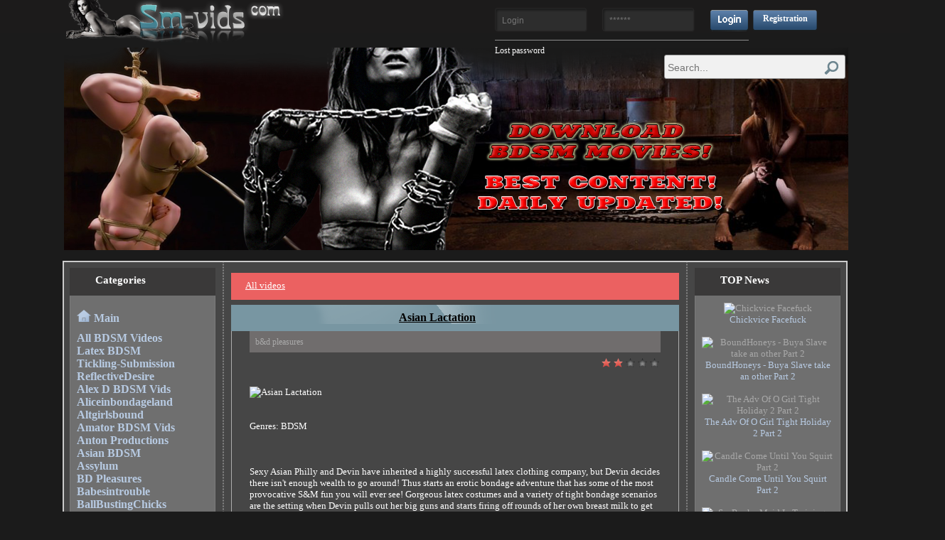

--- FILE ---
content_type: text/html; charset=UTF-8
request_url: http://sm-vids.com/bd-pleasures/
body_size: 40616
content:
<!DOCTYPE html PUBLIC "-//W3C//DTD XHTML 1.0 Transitional//EN"
"http://www.w3.org/TR/xhtml1/DTD/xhtml1-transitional.dtd">
<html xmlns="http://www.w3.org/1999/xhtml">
    <head>
        <meta http-equiv="Content-Type" content="text/html; charset=utf-8" />
<title>B&amp;D Pleasures &raquo; Download BDSM videos</title>
<meta name="description" content="Hard BDSM collection for download" />
<meta name="keywords" content="BDSM, fetish, humiliation, whipping, lesdom, femdom, ballgag, spanking, kink" />
<meta name="generator" content="DataLife Engine (http://dle-news.ru)" />
<link rel="search" type="application/opensearchdescription+xml" href="http://sm-vids.com/engine/opensearch.php" title="Download BDSM videos" />
<script type="text/javascript" src="/engine/classes/js/jquery.js"></script>
<script type="text/javascript" src="/engine/classes/js/jqueryui.js"></script>
<script type="text/javascript" src="/engine/classes/js/dle_js.js"></script>
        <link rel="shortcut icon" href="/favicon.ico" type="image/x-icon"/>
        <style type="text/css" media="all">@import url(/templates/videoefir-utf8-102/css/style.css);</style>
        <style type="text/css" media="all">@import url(/templates/videoefir-utf8-102/css/engine.css);</style>        
    </head>
    <body>
        
        <div id="loading-layer" style="display:none">Processing, Please wait... </div>
<script type="text/javascript">
<!--
var dle_root       = '/';
var dle_admin      = '';
var dle_login_hash = '';
var dle_group      = 5;
var dle_skin       = 'videoefir-utf8-102';
var dle_wysiwyg    = '0';
var quick_wysiwyg  = '0';
var dle_act_lang   = ["Yes", "No", "Enter", "Cancel", "Save", "Remove"];
var menu_short     = 'Quick Edit';
var menu_full      = 'Full Edit';
var menu_profile   = 'Profile';
var menu_send      = 'Send message';
var menu_uedit     = 'User Administration';
var dle_info       = 'Information';
var dle_confirm    = 'Confirm';
var dle_prompt     = 'Input information';
var dle_req_field  = 'Fill out all required fields';
var dle_del_agree  = 'Are you sure you want to delete this message?';
var dle_spam_agree = 'Do you really want to mark a user as a spammer? This will delete all of his/her comments';
var dle_complaint  = 'Enter your report text:';
var dle_big_text   = 'Selected area is too large text.';
var dle_orfo_title = 'Enter a comment for report';
var dle_p_send     = 'Send';
var dle_p_send_ok  = 'Notification sent successfully';
var dle_save_ok    = 'Changes has saved successfully.';
var dle_del_news   = 'Delete article';
var allow_dle_delete_news   = false;
//-->
</script>
        <div>
            <table cellspacing="0" cellpadding="0" border="0" style="width:100%; height:100%;">
                <tr>
                   
                    <td valign="middle" align="right">
                        <div align="center">
                            <div id="topLine"> 
                                <div id="topBlock">
                                    <a href="/"><img src="/templates/videoefir-utf8-102/images/logo3.png" width="309" height="67" style=" margin-right: 252px; " /></a>
                                    

		<div id="panel"><form method="post" action="">
		<table cellspacing="5" cellpadding="0" border="0" class="auth_text">
			<tr>
				<td><input style=" padding-left: 10px; " placeholder="Login" name="login_name" type="text" class="input" /></td>
				<td><input style=" padding-left: 10px; "  placeholder="******" name="login_password" type="password" class="input" /></td>
				<td rowspan="2" class="submit"><input name="login" type="hidden" id="login" value="submit" /><input onclick="submit();" name="image" type="image" src="/templates/videoefir-utf8-102/images/spacer.gif" style="border: 0px;" /></td>
                <td colspan="3" align="center" style="font-size: 9pt; padding-top: 4px;">
					<a href="/index.php?do=register" style="padding-top: 5px;" class="white reg"><b>Registration</b></a>
				</td>
			</tr>
			<tr>
				<td colspan="3" align="center"><div class="line"></div></td>
			</tr>
            <tr>
                <td colspan="3" align="left" style="font-size: 9pt;">
                    <a href="/index.php?do=lostpassword" class="white">
                        Lost password
                    </a>
                </td>
            </tr>
            </table>
            </form>
</div>


                                    <div id="posteru">
                                        <ul class="postAll">
                                            <li class="poster3"><img src="/templates/videoefir-utf8-102/images/bdsmcapture1.png" class="postCen"/></li>
                                        </ul>
                                    </div>
                                </div>
                                
                            </div>
                        </div>
                    </td>
                    
                </tr>
            </table>
        </div>
        <div id="wrapper">
            <div class="content">
                
                <div align="center" id="topMenu">
                    <div class="searchv2_1">
                        <form action="" name="searchform" method="post">
                            <input type="hidden" name="do" value="search"/>
                            <input type="hidden" name="subaction" value="search"/>
                            <input class="searchv2_2" id="story" name="story" value="" placeholder="Search..." type="text"/>
                            <input title="Find" class="searchv2_3" alt="Find" type="image" src="/templates/videoefir-utf8-102/images/spacer.gif"/>
                        </form>
                        
                    </div>
                </div>
                <div class="main_content">
                    <div class="main_content_top">
                        <div class="main_content_bottom">
                            <div class="main_content_left">
                                <div class="main_content_right">
                                    <div class="main_content_top_left_ugol">
                                        <div class="main_content_top_right_ugol">
                                            <div class="main_content_bt_right_ugol">
                                                <div class="main_content_bt_left_ugol">
                                                    <table cellspacing="0" cellpadding="0" border="0" style="width:100%;">
                                                        <tr>
                                                            <td class="stolb_blocks_mini" style="width:179px;" valign="top" align="left">
                                                                
                                                                <!-- ======= Block start ======= -->
                                                                <div class="block_title">
                                                                    <div class="block_title_number"></div>
                                                                    <div class="block_title_text">Categories</div>
                                                                </div>
                                                                
                                                                <div class="block_text" style="font-size: 12pt;">
                                                                    
                                                                    <div style="font-size: 12pt;margin:10px 0px;"><img
                                                                        src="/templates/videoefir-utf8-102/images/home.png"/> <a
                                                                        href="/" class="bold">Main</a></div>
                                                                    
                                                                    <a href="http://sm-vids.com/unknown-studios/" class="bold">All BDSM Videos</a><br/>
                                                                    <a href="http://sm-vids.com/latex-bdsm/" class="bold">Latex BDSM</a><br/>
                                                                    <a href="http://sm-vids.com/tickling-submission/" class="bold">Tickling-Submission</a><br/>
                                                                    <a href="http://sm-vids.com/reflectivedesire/" class="bold">ReflectiveDesire</a><br/>
                                                                    <a href="http://sm-vids.com/alex-d/" class="bold">Alex D BDSM Vids</a><br/>
                                                                    <a href="http://sm-vids.com/aliceinbondageland/" class="bold">Aliceinbondageland</a><br/>
                                                                    <a href="http://sm-vids.com/altgirlsbound/" class="bold">Altgirlsbound</a><br/>
                                                                    <a href="http://sm-vids.com/amator/" class="bold">Amator BDSM Vids</a><br/>
                                                                    <a href="http://sm-vids.com/anton-productions-antonvideo/" class="bold">Anton Productions</a><br/>
                                                                    <a href="http://sm-vids.com/japanese-bdsm-asian/" class="bold">Asian BDSM</a><br/>
                                                                    <a href="http://sm-vids.com/assylum/" class="bold">Assylum</a><br/>
                                                                    <a href="http://sm-vids.com/bd-pleasures/" class="bold">BD Pleasures</a><br/>
                                                                    <a href="http://sm-vids.com/babesintrouble/" class="bold">Babesintrouble</a><br/>
                                                                    <a href="http://sm-vids.com/ballbustingchicks/" class="bold">BallBustingChicks</a><br/>
                                                                    <a href="http://sm-vids.com/bars-stripes/" class="bold">Bars-and-Stripes</a><br/>
                                                                    <a href="http://sm-vids.com/bdsmticket/" class="bold">BdsmTicket</a><br/>
                                                                    <a href="http://sm-vids.com/bdsm-xxx/" class="bold">BDSM XXX Videos</a><br/>
                                                                    <a href="http://sm-vids.com/beltbound/" class="bold">BeltBound</a><br/>
                                                                    <a href="http://sm-vids.com/bitchslapped/" class="bold">Bitchslapped BDSM</a><br/>
                                                                    <a href="http://sm-vids.com/bloodangels/" class="bold">BloodAngels</a><br/>
                                                                    <a href="http://sm-vids.com/bondagecafe/" class="bold">BondageCafe</a><br/>
                                                                    <a href="http://sm-vids.com/bondagejunkies/" class="bold">Bondagejunkies BDSM</a><br/>
                                                                    <a href="http://sm-vids.com/bondagelife/" class="bold">BondageLife</a><br/>
                                                                    <a href="http://sm-vids.com/bondagevacation/" class="bold">Bondagevacation</a><br/>
                                                                    <a href="http://sm-vids.com/bound-heat/" class="bold">Bound Heat</a><br/>
                                                                    <a href="http://sm-vids.com/boundgangbangs-kink/" class="bold">BoundGangBangs Kink</a><br/>
                                                                    <a href="http://sm-vids.com/brutalmaster/" class="bold">BrutalMaster</a><br/>
                                                                    <a href="http://sm-vids.com/brutalviolence/" class="bold">BrutalViolence</a><br/>
                                                                    <a href="http://sm-vids.com/bukkake-videos/" class="bold">Bukkake Videos</a><br/>
                                                                    <a href="http://sm-vids.com/captivemale/" class="bold">CaptiveMale Femdom</a><br/>
                                                                    <a href="http://sm-vids.com/chimera-bondage/" class="bold">Chimera Bondage</a><br/>
                                                                    <a href="http://sm-vids.com/cumlouder/" class="bold">Cumlouder</a><br/>
                                                                    <a href="http://sm-vids.com/devicebondage-kink/" class="bold">DeviceBondage Kink</a><br/>
                                                                    <a href="http://sm-vids.com/devonshire-productions/" class="bold">Devonshire Bondage</a><br/>
                                                                    <a href="http://sm-vids.com/dmm-japanese/" class="bold">DMM Asian BDSM</a><br/>
                                                                    <a href="http://sm-vids.com/dominatedgirls/" class="bold">Dominatedgirls Vids</a><br/>
                                                                    <a href="http://sm-vids.com/dungeoncorp/" class="bold">DungeonCorp</a><br/>
                                                                    <a href="http://sm-vids.com/electrosluts-kink/" class="bold">Electrosluts Kink</a><br/>
                                                                    <a href="http://sm-vids.com/elite-pain/" class="bold">Elite Pain</a><br/>
                                                                    <a href="http://sm-vids.com/english-spankers/" class="bold">English-spankers</a><br/>
                                                                    <a href="http://sm-vids.com/eroticdistress/" class="bold">Eroticdistress</a><br/>
                                                                    <a href="http://sm-vids.com/facialabuse/" class="bold">Facialabuse</a><br/>
                                                                    <a href="http://sm-vids.com/everythingbutt-kink/" class="bold">Everythingbutt Kink</a><br/>
                                                                    <a href="http://sm-vids.com/fantasyhd/" class="bold">FantasyHD</a><br/>
                                                                    <a href="http://sm-vids.com/femdom/" class="bold">Femdom Videos</a><br/>
                                                                    <a href="http://sm-vids.com/femdom-empire/" class="bold">Femdom Empire</a><br/>
                                                                    <a href="http://sm-vids.com/fetishkitsch/" class="bold">FetishKitsch</a><br/>
                                                                    <a href="http://sm-vids.com/fetishnation/" class="bold">FetishNation</a><br/>
                                                                    <a href="http://sm-vids.com/fisting/" class="bold">Fisting Videos</a><br/>
                                                                    <a href="http://sm-vids.com/fuckedandbound/" class="bold">Fuckedandbound</a><br/>
                                                                    <a href="http://sm-vids.com/fucking-machines/" class="bold">Fucking Machines</a><br/>
                                                                    <a href="http://sm-vids.com/futilestruggles/" class="bold">FutileStruggles</a><br/>
                                                                    <a href="http://sm-vids.com/genuine-films-bdsm-fetish/" class="bold">Genuine Films</a><br/>
                                                                    <a href="http://sm-vids.com/gndbondage/" class="bold">GNDBondage Videos</a><br/>
                                                                    <a href="http://sm-vids.com/goodspanking/" class="bold">GoodSpanking</a><br/>
                                                                    <a href="http://sm-vids.com/gotcuffs/" class="bold">GotCuffs</a><br/>
                                                                    <a href="http://sm-vids.com/gothic-media/" class="bold">Gothic Media</a><br/>
                                                                    <a href="http://sm-vids.com/graias/" class="bold">Graias</a><br/>
                                                                    <a href="http://sm-vids.com/gwen-media/" class="bold">Gwen Media</a><br/>
                                                                    <a href="http://sm-vids.com/hardtied/" class="bold">HardTied BDSM</a><br/>
                                                                    <a href="http://sm-vids.com/harmony-concepts/" class="bold">Harmony Concepts</a><br/>
                                                                    <a href="http://sm-vids.com/hausdesade/" class="bold">Hausdesade BDSM</a><br/>
                                                                    <a href="http://sm-vids.com/hogtied-kink/" class="bold">Hogtied Kink</a><br/>
                                                                    <a href="http://sm-vids.com/houseofgord/" class="bold">HouseOfGord</a><br/>
                                                                    <a href="http://sm-vids.com/hucows/" class="bold">HuCows</a><br/>
                                                                    <a href="http://sm-vids.com/humiliated-pornpros/" class="bold">Humiliated PornPros</a><br/>
                                                                    <a href="http://sm-vids.com/hunterslair/" class="bold">Hunter'sLair</a><br/>
                                                                    <a href="http://sm-vids.com/infernalrestraints/" class="bold">Infernalrestraints</a><br/>
                                                                    <a href="http://sm-vids.com/inflagranti-film-berlin/" class="bold">Inflagranti Film Berlin</a><br/>
                                                                    <a href="http://sm-vids.com/jewell-marceau/" class="bold">Jewell Marceau BDSM</a><br/>
                                                                    <a href="http://sm-vids.com/jocoboclips/" class="bold">Jocoboclips</a><br/>
                                                                    <a href="http://sm-vids.com/kinkycore/" class="bold">KinkyCore Torture</a><br/>
                                                                    <a href="http://sm-vids.com/knotnice-bdsm/" class="bold">Knotnice BDSM</a><br/>
                                                                    <a href="http://sm-vids.com/masterlen-productions/" class="bold">MasterLen Prod.</a><br/>
                                                                    <a href="http://sm-vids.com/metalbondage/" class="bold">MetalBondage</a><br/>
                                                                    <a href="http://sm-vids.com/mightymistress/" class="bold">MightyMistress</a><br/>
                                                                    <a href="http://sm-vids.com/mmv-bdsm-movies/" class="bold">MMV BDSM Movies</a><br/>
                                                                    <a href="http://sm-vids.com/mood-pictures/" class="bold">Mood-Pictures Videos</a><br/>
                                                                    <a href="http://sm-vids.com/night24/" class="bold">Night24</a><br/>
                                                                    <a href="http://sm-vids.com/nakedgord/" class="bold">Nakedgord</a><br/>
                                                                    <a href="http://sm-vids.com/paintoy/" class="bold">Paintoy Torture</a><br/>
                                                                    <a href="http://sm-vids.com/painvixens/" class="bold">PainVixens</a><br/>
                                                                    <a href="http://sm-vids.com/pantyhosesupremacy/" class="bold">PantyhoseSupremacy</a><br/>
                                                                    <a href="http://sm-vids.com/peeing-videos/" class="bold">Peeing Videos</a><br/>
                                                                    <a href="http://sm-vids.com/pornfidelity/" class="bold">Pornfidelity</a><br/>
                                                                    <a href="http://sm-vids.com/publicdisgrace-kink/" class="bold">PublicDisgrace Kink</a><br/>
                                                                    <a href="http://sm-vids.com/queensnake-bdsm/" class="bold">Queensnake BDSM</a><br/>
                                                                    <a href="http://sm-vids.com/realtimebondage/" class="bold">Realtimebondage</a><br/>
                                                                    <a href="http://sm-vids.com/remingtonsteel/" class="bold">Remingtonsteel</a><br/>
                                                                    <a href="http://sm-vids.com/rodneymoore/" class="bold">RodneyMoore</a><br/>
                                                                    <a href="http://sm-vids.com/rough18/" class="bold">Rough18</a><br/>
                                                                    <a href="http://sm-vids.com/rubbereva/" class="bold">RubberEva Latex</a><br/>
                                                                    <a href="http://sm-vids.com/rubbertanja/" class="bold">RubberTanja Latex</a><br/>
                                                                    <a href="http://sm-vids.com/sado-ladies/" class="bold">SadoLadies</a><br/>
                                                                    <a href="http://sm-vids.com/scat-videos/" class="bold">Scat Videos</a><br/>
                                                                    <a href="http://sm-vids.com/sensualpain/" class="bold">SensualPain</a><br/>
                                                                    <a href="http://sm-vids.com/seriousimages/" class="bold">SeriousImages BDSM</a><br/>
                                                                    <a href="http://sm-vids.com/sexandsubmission-kink/" class="bold">SexAndSubmission kink</a><br/>
                                                                    <a href="http://sm-vids.com/sexualdiscrace/" class="bold">SexualDiscrace</a><br/>
                                                                    <a href="http://sm-vids.com/sexuallybroken/" class="bold">Sexuallybroken</a><br/>
                                                                    <a href="http://sm-vids.com/sm-line/" class="bold">SM-Line</a><br/>
                                                                    <a href="http://sm-vids.com/small-talk/" class="bold">Small Talk</a><br/>
                                                                    <a href="http://sm-vids.com/smash-pictures/" class="bold">Smash Pictures</a><br/>
                                                                    <a href="http://sm-vids.com/societysm/" class="bold">SocietySM Torture</a><br/>
                                                                    <a href="hhttp://sm-vids.com/softsideofbdsm/" class="bold">SoftSideOfBdsm</a><br/>
                                                                    <a href="http://sm-vids.com/spanking-family/" class="bold">Spanking-Family</a><br/>
                                                                    <a href="http://sm-vids.com/sv-productions/" class="bold">SV-Productions</a><br/>
                                                                    <a href="http://sm-vids.com/thatfetishgirl/" class="bold">ThatFetishGirl</a><br/>
                                                                    <a href="http://sm-vids.com/thebondagechannel/" class="bold">TheBondageChannel</a><br/>
                                                                    <a href="http://sm-vids.com/thetrainingofo-kink/" class="bold">TheTrainingofO Kink</a><br/>
                                                                    <a href="http://sm-vids.com/theupperfloor-kink/" class="bold">TheUpperFloor Kink</a><br/>
                                                                    <a href="http://sm-vids.com/toaxxx/" class="bold">Toaxxx</a><br/>
                                                                    <a href="http://sm-vids.com/topgrl/" class="bold">TopGRL Tortures</a><br/>
                                                                    <a href="http://sm-vids.com/vid-tech-flms/" class="bold">Vid-Tech Films</a><br/>
                                                                    <a href="http://sm-vids.com/wasteland/" class="bold">Wasteland BDSM</a><br/>
                                                                    <a href="http://sm-vids.com/waterbondage-kink/" class="bold">WaterBondage Kink</a><br/>
                                                                    <a href="http://sm-vids.com/whippedass-kink/" class="bold">WhippedAss Kink</a><br/>
                                                                    <a href="http://sm-vids.com/wiredpussy-kink/" class="bold">WiredPussy Kink</a><br/>
                                                                    <a href="http://sm-vids.com/younggoddesskim/" class="bold">YoungGoddessKim</a><br/>
                                                                    <a href="http://sm-vids.com/young-femdom/" class="bold">Young-femdom</a><br/>
                                                                    <a href="http://sm-vids.com/21sextreme/" class="bold">21sextreme</a><br/>
                                                                    <a href="http://sm-vids.com/21sextury/" class="bold">21sextury</a><br/>
                                                                 </div>
                                                                <div class="block_bottom"></div>
                                                                <br/>
                                                                <!-- ======= Block end ======= -->
															</td>
                                                            	
                                                            <td class="separator_content" valign="top" align="left"></td>
                                                            
                                                            <td class="stolb_blocks_mini" valign="top" align="left">
                                                                
                                                                
                                                                <div class="speedbar_bg">
                                                                    <div class="speedbar_left">
                                                                        <div class="speedbar_right">
                                                                            <div class="speedbar_text"><span><!--noindex--><a rel="nofollow" href="/lastnews/">All videos</a><!--/noindex--></span></div>
                                                                        </div>
                                                                    </div>
                                                                </div>
                                                                
                                                                
                                                                
                                                              
                                                                <div id='dle-content'><div class="news_title">
	<div class="news_title_bl">
		<div class="news_title_blick">
			<div class="news_title_title">
                <span class="newss_title"><a href="http://sm-vids.com/bd-pleasures/142505-asian-lactation.html">Asian Lactation</a></span>
			</div>
		</div>
	</div>
</div>

<div class="border_bottom">
	<div class="news_menu">
		<div class="news_menu_bg">
			<div class="news_menu_left">
				<div class="news_menu_right">
					<div class="news_menu_blick">
						<div class="news_menu_text">
                            B&amp;D Pleasures 
						</div>
					</div>
				</div>
			</div>
		</div>
        <div class="rating shortRat"><div id='ratig-layer-142505'><div class="rating">
		<ul class="unit-rating">
		<li class="current-rating" style="width:40%;">40</li>
		<li><a href="#" title="Bad" class="r1-unit" onclick="doRate('1', '142505'); return false;">1</a></li>
		<li><a href="#" title="Poor" class="r2-unit" onclick="doRate('2', '142505'); return false;">2</a></li>
		<li><a href="#" title="Fair" class="r3-unit" onclick="doRate('3', '142505'); return false;">3</a></li>
		<li><a href="#" title="Good" class="r4-unit" onclick="doRate('4', '142505'); return false;">4</a></li>
		<li><a href="#" title="Excellent" class="r5-unit" onclick="doRate('5', '142505'); return false;">5</a></li>
		</ul>
</div></div></div>
		<br />
		<br />
		<br />
        
		<div class="maincont">
            <!--dle_image_begin:http://photosex.biz/imager/w_400/h_500/81566dad57bc808b61fd0fa31a4bcb40.jpg|--><img src="http://photosex.biz/imager/w_400/h_500/81566dad57bc808b61fd0fa31a4bcb40.jpg" alt="Asian Lactation" title="Asian Lactation"  /><!--dle_image_end--><br />	<br /><br />Genres: BDSM<br /><br /><br /><br />Sexy Asian Philly and Devin have inherited a highly successful latex clothing company, but Devin decides there isn't enough wealth to go around! Thus starts an erotic bondage adventure that has some of the most provocative S&amp;M fun you will ever see! Gorgeous latex costumes and a variety of tight bondage scenarios are the setting when Devin pulls out her big guns and starts firing off rounds of her own breast milk to get her.<br /><br /><br />Format: avi<br /><br />Duration: 1:16:41<br /><br />Video: 720x480, XviD, 2440kbps<br /><br />Audio: 125kbps<br /><br /><br /><br /><a href="http://photosex.biz/v.php?id=a93a3ad0062c4f007b0c0471c8e707af" target="_blank"><!--dle_image_begin:http://photosex.biz/imager/w_200/h_200/a93a3ad0062c4f007b0c0471c8e707af.jpg|--><img src="http://photosex.biz/imager/w_200/h_200/a93a3ad0062c4f007b0c0471c8e707af.jpg" alt="Asian Lactation" title="Asian Lactation"  /><!--dle_image_end--></a> <a href="http://photosex.biz/v.php?id=e59ec8bb5cdd210124aede12caeee7f5" target="_blank"><!--dle_image_begin:http://photosex.biz/imager/w_200/h_200/e59ec8bb5cdd210124aede12caeee7f5.jpg|--><img src="http://photosex.biz/imager/w_200/h_200/e59ec8bb5cdd210124aede12caeee7f5.jpg" alt="Asian Lactation" title="Asian Lactation"  /><!--dle_image_end--></a> <br /><a href="http://photosex.biz/v.php?id=5c2f4559108657d9c0d3005bbaf70397" target="_blank"><!--dle_image_begin:http://photosex.biz/imager/w_200/h_200/5c2f4559108657d9c0d3005bbaf70397.jpg|--><img src="http://photosex.biz/imager/w_200/h_200/5c2f4559108657d9c0d3005bbaf70397.jpg" alt="Asian Lactation" title="Asian Lactation"  /><!--dle_image_end--></a> <a href="http://photosex.biz/v.php?id=7ae43200cd0f794fa4d12a4e70010551" target="_blank"><!--dle_image_begin:http://photosex.biz/imager/w_200/h_200/7ae43200cd0f794fa4d12a4e70010551.jpg|--><img src="http://photosex.biz/imager/w_200/h_200/7ae43200cd0f794fa4d12a4e70010551.jpg" alt="Asian Lactation" title="Asian Lactation"  /><!--dle_image_end--></a> <br /><br /><br /><a href="http://photosex.biz/v.php?id=e5fb47904c5cf1bf07ebf524e205024b" target="_blank"><!--dle_image_begin:http://photosex.biz/imager/w_400/h_400/e5fb47904c5cf1bf07ebf524e205024b.jpg|--><img src="http://photosex.biz/imager/w_400/h_400/e5fb47904c5cf1bf07ebf524e205024b.jpg" alt="Asian Lactation" title="Asian Lactation"  /><!--dle_image_end--></a><br />File size: 1.4 GB<br /><br /><br /><br /><a href="http://fmvideoplayer.com/?c=T6U1-NJaiQJANFijxryJ75orrhqeaTD_nBFoiw2mkpQ&amp;q=360&amp;pic1=a93a3ad0062c4f007b0c0471c8e707af.jpg&amp;qlist=2&amp;width=600&amp;height=360" target="_blank" title="Watch online"><!--dle_image_begin:http://photosex.biz/imager/w_600/h_360/watermark_play.png/a93a3ad0062c4f007b0c0471c8e707af.jpg|--><img src="http://photosex.biz/imager/w_600/h_360/watermark_play.png/a93a3ad0062c4f007b0c0471c8e707af.jpg" alt="Asian Lactation" title="Asian Lactation"  /><!--dle_image_end--></a><br /><br /><br /><a href="http://filesmonster.com/download.php?id=T6U1-NJaiQJANFijxryJ75orrhqeaTD_nBFoiw2mkpQ" target="_blank"><!--dle_image_begin:http://r1.rssmix.org/skin/new/images/en/download_buttons/white.gif|--><img src="http://r1.rssmix.org/skin/new/images/en/download_buttons/white.gif" alt="Asian Lactation" title="Asian Lactation"  /><!--dle_image_end--></a>            
			<br clear="all" />
            <div class="clr"></div><br/>
		</div>
	</div>

	<div class="line_mini"></div>

	<table border="0" cellspacing="0" cellpadding="0" style="width:100%;">
		<tr>
			<td align="left" valign="top">
				<div class="goto" valign="middle">
					<a href="http://sm-vids.com/bd-pleasures/142505-asian-lactation.html"><b>DOWNLOAD</b></a>
				</div>
			</td>
		</tr>
	</table>
	<div class="line_big"></div>
</div></div>
                                                                
                                                            </td>   
                                                            
                                                            <td class="separator_content" valign="top" align="left"></td>
                                                            <td class="stolb_blocks_mini" style="width:179px;" valign="top" align="left">    
    
    <!-- ======= Блок Старт ======= -->
    <div class="block_title">
        <div class="block_title_number"></div>
        <div class="block_title_text">TOP News</div>
    </div>
    <div class="block_text" align="center">
        <img src="https://photosex.biz/imager/w_400/h_500/b356a31ada634a90cf766d1e1c64b4ea.jpg" width="150" alt="Chickvice Facefuck"/><br />
<a href="http://sm-vids.com/latex-bdsm/646950-chickvice-facefuck.html"> Chickvice Facefuck</a><br /><br /><img src="https://photosex.biz/imager/w_400/h_500/c51e91c266d8d8906a79d2e108355c10.jpg" width="150" alt="BoundHoneys - Buya Slave take an other Part 2"/><br />
<a href="http://sm-vids.com/unknown-studios/644366-boundhoneys-buya-slave-take-an-other-part-2.html"> BoundHoneys - Buya Slave take an other Part 2</a><br /><br /><img src="https://photosex.biz/imager/w_400/h_500/af4e3d824ea29579c5c70499bd3ff31f.jpg" width="150" alt="The Adv Of O Girl Tight Holiday 2 Part 2"/><br />
<a href="http://sm-vids.com/latex-bdsm/645463-the-adv-of-o-girl-tight-holiday-2-part-2.html"> The Adv Of O Girl Tight Holiday 2 Part 2</a><br /><br /><img src="https://photosex.biz/imager/w_400/h_500/81436bef19fe5de0c06d7da7d0a85517.jpg" width="150" alt="Candle Come Until You Squirt Part 2"/><br />
<a href="http://sm-vids.com/latex-bdsm/645464-candle-come-until-you-squirt-part-2.html"> Candle Come Until You Squirt Part 2</a><br /><br /><img src="https://photosex.biz/imager/w_400/h_500/a01df7458d90cc2c90f7ce53cc2cb7bc.jpg" width="150" alt="SaeRock - Maid In Training-Uncensore"/><br />
<a href="http://sm-vids.com/japanese-bdsm-asian/645005-saerock-maid-in-training-uncensore.html"> SaeRock - Maid In Training-Uncensore</a><br /><br /><img src="https://photosex.biz/imager/w_400/h_500/2e3e2e683c66ee4d44e8ac96b0115912.jpg" width="150" alt="Arielle Lane Tight Request Part 4"/><br />
<a href="http://sm-vids.com/latex-bdsm/645454-arielle-lane-tight-request-part-4.html"> Arielle Lane Tight Request Part 4</a><br /><br /><img src="https://photosex.biz/imager/w_400/h_500/b1a297fc14cd3e5354ce2b7a880c90f3.jpg" width="150" alt="OnlyFans - Knotty Devil - Clip 014"/><br />
<a href="http://sm-vids.com/unknown-studios/645745-onlyfans-knotty-devil-clip-014.html"> OnlyFans - Knotty Devil - Clip 014</a><br /><br /><img src="https://photosex.biz/imager/w_400/h_500/f4dda98f3a2fb297943d910dd58e1aa7.jpg" width="150" alt="Horny black chick is making man to cum with her sexy feet"/><br />
<a href="http://sm-vids.com/femdom/644192-horny-black-chick-is-making-man-to-cum-with-her-sexy-feet.html"> Horny black chick is making man to cum with her sexy feet</a><br /><br /><img src="https://photosex.biz/imager/w_400/h_500/0b45f2f811001a069dce9be357ecf8db.jpg" width="150" alt="Reflectivedesire - Vespa, Heavy, Knotty Devil - Heavy Bondage"/><br />
<a href="http://sm-vids.com/unknown-studios/644413-reflectivedesire-vespa-heavy-knotty-devil-heavy-bondage.html"> Reflectivedesire - Vespa, Heavy, Knotty Devil - Heavy Bondage</a><br /><br /><img src="https://photosex.biz/imager/w_400/h_500/4319abaf30e81f9ec9d24d1d9681d63e.jpg" width="150" alt="Sarah vs. The Side Bind"/><br />
<a href="http://sm-vids.com/latex-bdsm/645720-sarah-vs.-the-side-bind.html"> Sarah vs. The Side Bind</a><br /><br />
     </div>
     <div class="block_bottom"></div>
     <br/>
     <!-- ======= Блок Конец ======= -->
    <!-- ======= Блок Старт ======= -->
    <div class="block_title">
        <div class="block_title_number"></div>
        <div class="block_title_text">Information</div>
    </div>
    <div class="block_text" style="font-size: 12pt;">
       <a href="http://sm-vids.com/dmca.html" class="bold">DMCA</a><br/> 
       <a href="http://sm-vids.com/information.html" class="bold">About Sm-Vids</a><br/>    
    </div>
    
    <div class="block_bottom"></div>
    <br/>
    <!-- ======= Блок Конец ======= -->
     <!-- ======= Блок Старт ======= -->
    <div class="block_title">
        <div class="block_title_number"></div>
        <div class="block_title_text">Counters</div>
    </div>
    <div class="block_text" style="font-size: 12pt;">
       <!--LiveInternet counter--><script type="text/javascript"><!--
        document.write("<a href='//www.liveinternet.ru/click' "+
        "target=_blank><img src='//counter.yadro.ru/hit?t21.10;r"+
        escape(document.referrer)+((typeof(screen)=="undefined")?"":
        ";s"+screen.width+"*"+screen.height+"*"+(screen.colorDepth?
        screen.colorDepth:screen.pixelDepth))+";u"+escape(document.URL)+
        ";"+Math.random()+
        "' alt='' title='LiveInternet: показано число просмотров за 24"+
        " часа, посетителей за 24 часа и за сегодня' "+
        "border='0' width='88' height='31'><\/a>")
        //--></script><!--/LiveInternet-->   
    </div>
    
    <div class="block_bottom"></div>
    <br/>
    <!-- ======= Блок Конец ======= -->
     
</td>		
                                                        </tr>
                                                    </table>
                                                </div>
                                            </div>
                                        </div>
                                    </div>
                                </div>
                            </div>
                        </div>
                    </div>
                </div>
            </div>
            
            <table border="0" cellspacing="0" cellpadding="0" class="footerTable">
                <tr>
                    <td>
                        <div align="center">                                                    
                        </div>
                    </td>
                    <td class="footer_bg_people" valign="middle">
                        <p align="center">© 2014-2025 sm-vids.com<br/>
                            Here you will find many BDSM clips for download: brutal torture, cruel bondage, domination and discipline, submissive girls, kinky fetish, sadism and masochism, humiliation, caning, whipping, spanking, flogging, corporal punishment, hot wax, piercings…
                            This site is for adults. Contains the best bdsm porn from best studios as... 
                            This site does not store any files on its server. We only index and link to content provided by other sites.</p> 
                    </td>
                    
                </tr>
            </table>
        </div>
    </body>
</html>
<!-- DataLife Engine Copyright SoftNews Media Group (http://dle-news.ru) -->


--- FILE ---
content_type: text/css
request_url: http://sm-vids.com/templates/videoefir-utf8-102/css/style.css
body_size: 23953
content:
#topLine {
    height: 47px;
    background-color: #1c1b1b;
}

.submit input {
    border: 0;
    width: 55px;
    height: 30px;
    background: url("../images/vhod2.png") no-repeat 0 0;
    margin-top: -10px;
}

.submit input:hover {
    background-position: 0 -30px;
}
  
#topBlock {
    width: 1100px;
    height: 47px;
    margin: 0 auto;
}
  
#panel {
    height: 47px;
    width: 534px;
    float: right;
    font: 12px Tahoma, serif;
    color: #858585;
}
  
.loginbox .submit input {
width: 61px;
height: 22px;
background: url("../images/enter.png") no-repeat 0 0;
}
  
.autoriz {
      
    margin-top: 9px;
      
  
}
  
#login_name, #login_password {
    background-color: #2D2D2D;
    border: 0;
    width: 120px;
    height: 30px;
    -moz-box-shadow: inset 3px 3px 5px rgba(0,0,0,0.5);
    -webkit-box-shadow: inset 3px 3px 5px rgba(0,0,0,0.5);
    box-shadow: inset 3px 3px 5px rgba(0,0,0,0.5);
    -moz-border-radius:4px;
    -webkit-border-radius:4px;
    border-radius:4px;
    margin-left: 5px;
    font: 14px Tahoma, serif;
    color: #878484;
    padding-left: 10px;
}
  
.logoButton {
    background-color: transparent;
    border: 0;
    width: 55px;
    height: 30px;
    background-image: url(../images/vhod.png);
    background-repeat: no-repeat;
    cursor: pointer;
  
}
  
.logoButton:hover {
     background-image: url(../images/vhodHov.png);
    background-repeat: no-repeat;
}
  
.logoButton span {
    font-size: 13px;
    color: #fff;
}
  
a.regTop {
    width: 92px;
    height: 30px;
    display: block;
    text-decoration: none;
}
  
.regTop {
    margin-top: 2px;
    width: 83px;
    height: 23px;
    background-image: url(../images/regTop.png);
    background-repeat: no-repeat;
    float: right;
    padding-top: 7px;
    padding-left: 9px;
    font-size: 13px;
    color: #fff;
}
  
.regTop:hover {
    background-image: url(../images/regTopHov.png);
    background-repeat: no-repeat;
}
  
.panelVhod {
    float: right;
}
  
.panelVhod a {
    text-decoration: none;
    font: 13px Tahoma, serif;
    color: #c5edf9;
}
  
.panelVhod td {
    padding-top: 3px;
}
  
.panelVhod a:hover {
    color: #fffeab;
}
  
a.white  {
    color: #fff;
}
  
.panAdm {
    width: 16px;
    height: 13px;
    background-image: url(../images/panelAdm.png);
    background-repeat: no-repeat;
    background-position: 0 2px;
}
  
.panAdm:hover {
    background-image: url(../images/panelAdmH.png);
    background-repeat: no-repeat;
}
  
.panPM {
    width: 16px;
    height: 11px;
    background-image: url(../images/panelPM.png);
    background-repeat: no-repeat;
    background-position: 0 2px;
}
  
.panPM:hover {
    background-image: url(../images/panelPMH.png);
    background-repeat: no-repeat;
}
  
.panZak {
    width: 16px;
    height: 11px;
    background-image: url(../images/panelZakl.png);
    background-repeat: no-repeat;
      
}
  
.panZak:hover {
    background-image: url(../images/panelZaklH.png);
    background-repeat: no-repeat;
}
  
.panKom {
    width: 16px;
    height: 11px;
    background-image: url(../images/panelKom.png);
    background-repeat: no-repeat;
    background-position: 0 2px;
}
  
.panKom:hover {
    background-image: url(../images/panelKomH.png);
    background-repeat: no-repeat;
}
  
.panPr {
    width: 16px;
    height: 11px;
    background-image: url(../images/panelProf.png);
    background-repeat: no-repeat;
    background-position: 0 1px;
      
}
  
.panPr:hover {
    background-image: url(../images/panelProfH.png);
    background-repeat: no-repeat;
}
  
.panelVhod td {
    text-align: left;
    padding-left: 10px;
}
  
.vuhod {
    margin-left: 15px;
}

a.vuhod1 {
    width: 55px;
    height: 30px;
    background-image: url(../images/vhod.png);
    background-repeat: no-repeat;
    display: block;
    padding-top: 6px;
    padding-left: 7px;
}

a.vuhod1:hover {
    background-image: url(../images/vhodHov.png);
    background-repeat: no-repeat;
}
  
a.vuhod {
    width: 49px;
    height: 25px;
    background-image: url(../images/vhod.png);
    background-repeat: no-repeat;
    display: block;
    padding-top: 5px;
    padding-left: 6px;
  
}
  
a.vuhod:hover {
    background-image: url(../images/vhodHov.png);
    background-repeat: no-repeat;
}

a.reg {
    width: 92px;
    height: 30px;
    background-image: url(../images/regTop.png);
    background-repeat: no-repeat;
    display: block;
}

a.reg:hover {
    background-image: url(../images/regTopHov.png);
    background-repeat: no-repeat;
}
  
/*Постеры*/
  
.head_img {
	height:230px;
}

.postAll {
    margin:0px 0px 0px -40px;
}
  
  
.postAll li {
    float: left;
    list-style-type: none;
    margin-right: 0px;
}
  
.poster2, .poster4 {
    margin-top: 40px;
}
  
.poster1, .poster5 {
    margin-top: 45px;
}
  
  
li.poster1 {
    width: 114px;
    height: 227px;
    margin-right: 100px;
    background-image: url(../images/postLR.png);
    background-repeat: no-repeat;
  
}
  
li.poster2 {
    width: 122px;
    height: 239px;
    margin-right: 100px;
    background-image: url(../images/postL.png);
    background-repeat: no-repeat;
}
  
li.poster3 {
    width: 100%;
    height: 300px; 
    margin-left:0px;
}
  
li.poster4 {
    width: 122px;
    height: 239px;
    margin-right: 100px;
    background-image: url(../images/postR.png);
    background-repeat: no-repeat;
}
  
.poster5 {
    width: 114px;
    height: 227px;
    background-image: url(../images/postLR.png);
    background-repeat: no-repeat;
}
  
.postLR {
    width: 88px;
    height: 132px;
    margin-top: 14px;
  
}
  
.postL {
    width: 85px;
    height: 165px;
    margin-top: 15px;
    margin-left: 1px;
}
  
.postCen {
    width: 1103px;
    height: 285px;
}
  
.postR {
    width: 84px;
    height: 165px;
    margin-top: 14px;
    margin-left: 4px;
}
  
  
  
  
#mainTop {
    width: 100%;
    height: 359px;
    background-image: url(../images/lineTopVert.png);
    background-repeat: repeat-x;
}

#kinoLenta {
    width: 577px;
    height: 345px;
    background-repeat: no-repeat;
    margin-right: 522px;
  
}
  
#lenta {
    width: 1100px;
    height: 345px;
    margin: 0 auto;
}

html, body {
	font-family: Tahoma;
	color: #A8A8A8;
	padding: 0px;
	margin: 0px;
	background-color: #1b1b1b;
	/*background-image: url(../images/47ronin.jpg);*/
	background-repeat: no-repeat;
	background-position: top center;
}

#wrapper {
    width: 1124px;
    margin: 0 auto;
}


a {
	color: #B7CAE2;
	text-decoration: underline;
}

a:hover {
	text-decoration: none;
    color: #82C0E2;
}

p {
	margin: 0px;
	padding: 5px 0 5px 0;
}

a img {
	border: 0px;
}

select {
	font-size: 9pt;
	padding: 2px;
	border: 1px solid;
	border-color: #a0a0a0;
}

.content {
	padding: 0px;
	margin: 0px;
	background-repeat: repeat-x;
	background-position: center top;

}
#topMenu {
    position: relative;

}

.nblock {
	display: none;
}

/*Логотип*/
#logo {
    position: absolute;
    left: -55px;
    top: -107px;
}

.top_bg {
	height: 278px;
	background-repeat: no-repeat;
	background-position: center top;
}
/*Логин*/
.login_bg {
	height: 126px;
	width: 307px;
	background-image: url(../images/login_bg.png);
	text-align: left;
    }

.name_login_block {
	font-size: 11pt;
	font-weight: bold;
	color: #ffffff;
	text-align: left;
	padding: 7px 0 5px 20px;
}

.searchv2_1 { background: url(../images/searchv2_2.png) no-repeat; position: absolute; margin: -290px 0 0 856px; width: 395px !important; height: 40px; }
.searchv2_2 { margin: -3px 0 0 -172px; width: 213px; height: 29px; background-color: transparent; font: 14px/10px Tahoma, Arial, Helvetica, sans-serif; color: #C0C0C0; font-style: normal; border: none;}
.searchv2_3 { background: url(../images/searchv2_1.gif) no-repeat 0 -22px; width: 29px; height: 22px; position: absolute; margin: 4px 0 0 7px; }
.searchv2_3:hover { background-position: 0 0;}

.auth_text {
	font-size: 8pt;
	color: #ffffff;
}

.input {
    height: 34px;
    width: 134px;
    background: #1c1b1b url(../images/input.png) no-repeat;
    /* padding: 0 10px 0 10px; */
    border: 0px solid;
    font-size: 9pt;
    color: #999999;
}

.f_input {
	height: 35px;
	width: 284px;
    background-repeat: no-repeat;
	padding: 0 29px 0 10px;
	margin: 2px 0 2px 0;
	border: 0px solid;
	font-size: 9pt;
}

.f_inputT {
	height: 35px;
    width: 304px;
	padding: 0 10px 0 10px;
	margin: 2px 0 2px 0;
	border: 0px solid;
	font-size: 9pt;
}

.f_textarea {
	height: 102px;
	width: 442px;
	background-color: #E5E5E5;
    padding: 10px;
	margin: 2px 0 2px 0;
	border: 0px solid;
	font-size: 9pt;
}

textarea {
	font-size: 9pt;
	padding: 5px;
	border: 1px solid;
	border-color: #a0a0a0;
	margin-bottom: 5px;
}

a.white {
	color: #ffffff;
	text-decoration: none;
}

a.white:hover {
	text-decoration: none;
}

.topmenu_bg {
	height: 45px;
}

.topmenu_left {
	height: 45px;
	background-repeat: no-repeat;
	background-position: left;
}

.topmenu_right {
	height: 45px;
	background-repeat: no-repeat;
	background-position: right;
    margin-top: 33px;
}

.topmenu_blick {
	height: 36px;
	background-repeat: no-repeat;
	background-position: right;
}

ul.top_menu{padding:0px;margin:0;list-style:none;}
ul.top_menu li{float:left;font-weight:bold;}
ul.top_menu li a{float:left;color:#fff;font-size:9pt;text-decoration:none;text-shadow:0px 1px 0px #303030;margin-top:10px;}
ul.top_menu li a:hover{text-decoration:underline;color:#fff;}
ul.top_menu li a.last_item{background:url(../images/separator.png) no-repeat;height:42px;width:1px;margin:3px 10px 0 10px;float:left;}

.main_content {
	margin: 0 10px 0 10px;
	background-color: #464646;
}

.main_content_top {
	background-image: url(../images/main_content_border.png);
	background-repeat: repeat-x;
	background-position: top;
}

.main_content_bottom {
	background-image: url(../images/main_content_border.png);
	background-repeat: repeat-x;
	background-position: bottom;
}

.main_content_left {
	background-image: url(../images/main_content_border.png);
	background-repeat: repeat-y;
	background-position: left;
}

.main_content_right {
	background-image: url(../images/main_content_border.png);
	background-repeat: repeat-y;
	background-position: right;
}

.main_content_top_left_ugol {
	background-repeat: no-repeat;
	background-position: top left;
}

.main_content_top_right_ugol {
	background-repeat: no-repeat;
	background-position: top right;
}

.main_content_bt_right_ugol {
	background-repeat: no-repeat;
	background-position: bottom right;
}

.main_content_bt_left_ugol {
	background-repeat: no-repeat;
	background-position: bottom left;
	text-align: left;
}

.footer_bg_people {
	
	padding: 10px 40px 10px 40px;
	font-size: 8pt;
}

.separator_footer {
	width: 61px;
	background-image: url(../images/separator_footer.png);
	background-repeat: no-repeat;
	background-position: center;
}

.footer_block_text {
	font-size: 9pt;
	color: #818181;
	font-weight: bold;
}

a.black {
	color: #414141;
	text-decoration: underline;
}

a.black:hover {
	text-decoration: none;
}

a.black_b {
	color: #000000;
	font-weight: bold;
	text-decoration: underline;
}

a.black_b:hover {
	text-decoration: none;
}

a.gray {
	font-size: 8pt;
	color: #818181;
	font-weight: normal;
	text-decoration: none;
}

a.gray:hover {
	font-size: 8pt;
	color: #818181;
	font-weight: normal;
	text-decoration: underline;
}

.copyright_site {
	font-size: 8pt;
	color: #818181;
	font-weight: normal;
}

.copyright_site a {
	font-size: 8pt;
	color: #818181;
	font-weight: normal;
	text-decoration: underline;
}

.copyright_site a:hover {
	font-size: 8pt;
	color: #818181;
	font-weight: normal;
	text-decoration: none;
}

.separator_content {
	width: 2px;
	background-image: url(../images/separator_content.png);
	background-repeat: repeat-y;
	background-position: center;
}

.stolb_blocks_mini {
	font-size: 13px;
	padding: 10px;
}

.block_title {
	height: 39px;
	width: 205px;
	background: #3a3939;
}

.block_title_number {
	float: left;
	font-size: 9pt;
	color: #a2a2a2;
	padding: 12px 0 0 18px;
}

.block_title_text {
	float: left;
	font-size: 11pt;
	font-weight: bold;
	color: #ffffff;
	text-shadow: 0px 1px 0px #474747;
	padding: 9px 0 0 18px;
}

.block_text {
	width: 185px;
	padding: 10px 9px 10px 9px;
	border-style: solid;
	border-width: 0 1px 0 1px;
	border-color: #7a7a7a;
	background: #6f6f6f;
	background-repeat: repeat-x;
	background-position: top;
}
.block_text a {
    text-decoration: none;
}

.block_text a:hover {
    text-decoration: underline;
}

.block_text ul li {
    list-style-type: none;}

/*Алфавит*/
ul#sortmenu {margin:0;padding:5px 0 0 0;list-style:none;font-size:11px;font-family:Arial, Helvetica, sans-serif;line-height:normal;}
ul#sortmenu li {display:inline;	margin:0;padding:0;}
ul#sortmenu a {float:left;background:url("../images/tableft.png") no-repeat left top;margin:0;padding:0 0 0 4px;text-decoration:none !important;}
ul#sortmenu a span {display:block;background:url("../images/tabright.png") no-repeat right top;
	padding:6px 8px 5px 6px;color:#FFF;text-decoration:none !important; height: 14px;}

/* Commented Backslash Hack hides rule from IE5-Mac \*/
ul#sortmenu a span {float:none;}
/* End IE5-Mac hack */
ul#sortmenu a:hover span {color:#FFF;}
ul#sortmenu a:hover {background-position:0% -42px;}
ul#sortmenu a:hover span {background-position:100% -42px;}

.acc_sep {display:block; height:3px;background: #1D3B52 url(../images/acc_container.png) 100% 100% no-repeat;}

.block_bottom {
	height: 1px;
    width: 205px;
    background: #8B8B8B;
}

.vote_title {
	background-color: #414141;
	font-weight: bold;
	text-align: center;
	color: #ffffff;
	padding: 5px;
}

.vote_arrow {
	height: 6px;
	background-image: url(../images/vote_title_arrow.png);
	background-repeat: no-repeat;
	background-position: right;
	margin-right: 10px;
	margin-bottom: 5px;
}

.results {
	border-style: dashed;
	border-width: 1px 0 1px 0;
	border-color: #ababab;
	text-align: center;
	padding: 10px;
	margin: 10px 0 10px 0;
}

.btn {
	height: 25px;
    width: 114px;
    background: #6F9758;
    border: 0px;
    font-size: 8pt;
    color: #ffffff;
    font-weight: bold;
    margin-left:7px;
}

.btn_mini {
	height: 20px;
	width: 65px;
	background-image: url(../images/btn_mini.png);
	border: 0px;
	font-size: 7pt;
	color: #ffffff;
	font-weight: bold;
}

.speedbar_bg {
	height: 38px;
    background: #EB6161;
    margin-top: 7px;
    margin-bottom: 7px;
}

.speedbar_text {
    color: #ffffff;
    padding: 10px 0 0 20px;
    font-size: 10pt;
}

.speedbar_text a {
	color: #ffffff;
	text-decoration: underline;
}

.speedbar_text a:hover {
	text-decoration: none;
}

.related {
    margin-left:20px;
        margin-bottom:20px;
    }

    .related li{
    	list-style:square;
        }

.whit a:link, .whit a:active, .whit a:visited {
	color: #ffffff;
	font-size: 8pt;
	text-decoration: none;
}

.whit a:hover {
	text-decoration: underline;
}

.news_title {
    background: #7896A2;
    text-align: center;
    padding:0px 0px 10px;
}

.news_title_bl {
	background-image: url(../images/news_title_bl.png);
	background-repeat: no-repeat;
	background-position: center;
}



.news_title_title {
    width: 100%;
	font-size: 11pt;
	padding: 9px 0 0 0px;
    color: #ffffff;
}

h1.newss_title {
	font-size: 12pt;
	font-weight: bold;
	color: #fff;
    display: inline;
}

.newss_title {
	font-size: 12pt;
	font-weight: bold;
	color: #151f5f;
}

.newss_title a:link, .newss_title a:active, .newss_title a:visited {
	font-size: 12pt;
	font-weight: bold;
	color: #000000;
	text-decoration: underline;
    padding: 0px 50px 0px 0px;
}

.newss_title a:hover {
	text-decoration: none;
}

.newss_title h1{
	font-size: 12pt;
	font-weight: bold;
	color: #000000;
}


h3.newss_title {
    font-size: 10pt;
    font-weight: bold;
    color: #000000;
    display: inline;
}

.news_title_date {
	float: right;
	font-size: 11pt;
	padding: 9px 20px 0 0;
	color: #ffffff;
}

.news_text {
	font-size: 9pt;
	padding: 10px;
}

.maincont {
	color:#fff;
}

.maincont img{
    max-width:580px;
    }

.border_bottom {
	border-width: 0 1px 0 1px;
	border-style: solid;
	border-color: #aeaeae;
}

.news_menu {
	margin: 0 25px 0 25px;
}

.news_menu_bg {
	height: 30px;
	background: #706D6D;
}

.news_menu_left {
	height: 30px;
	background-repeat: no-repeat;
	background-position: left;
}

.news_menu_right {
	height: 30px;
	background-repeat: no-repeat;
	background-position: right;
}

.news_menu_blick {
	height: 30px;
	background-repeat: no-repeat;
	background-position: right;
}

.news_menu_text {
	font-size: 9pt;
	color: #AAAAAA;
	padding: 8px;
    text-transform: lowercase;
}

.news_menu_text a {
	color: #ffffff;
	text-decoration: underline;
    
}

.news_menu_text a:hover {
	text-decoration: none;
}

.newss_white a:link, .newss_white a:active, .newss_white a:visited {
	color: #ffffff;
	text-decoration: underline;
}

.newss_white a:hover {
	text-decoration: none;
}

.comments_title_title {
	float: left;
	font-size: 11pt;
	padding: 9px 0 0 20px;
	color: #ffffff;
}

.line {
	height: 5px;
	background-image: url(../images/line.png);
	background-repeat: repeat-x;
	background-position: center;
}

.line_mini {
	height: 1px;
	background-image: url(../images/line_mini.png);
	background-repeat: repeat-x;
	background-position: center;
	margin: 0 0 10px 0;
}

.line_big {
	height: 1px;
	background-image: url(../images/line_big.png);
	background-repeat: repeat-x;
	background-position: center;
	margin-top: 10px;
}

.line_menu {
	border-style: dashed;
	border-width: 1px 0 0 0;
	border-color: #ababab;
	padding-bottom: 10px;
	margin-top: 10px;
}

.rating {
	float: right;

}

.shortRat {
    padding-top: 7px;
}

.fullRat {
    margin-top: -5px;
    padding-bottom: 5px;
}

.goto {
	float: right;
	padding-right: 10px;
}

.goto a {
    color: #97CAA7;
}

.goto a:hover {
	text-decoration: none;
    color: #FFBEBE;
}

.error {
	background-color: #ffffff;
	color: #000000;
	padding: 10px;
	font-size: 9pt;
	margin-bottom: 1px;
}

.content_bg {
	height: 8px;
	background-image: url(../images/content_bg.png);
}

.content_left {
	height: 8px;
	background-image: url(../images/content_left.png);
	background-repeat: no-repeat;
	background-position: left;
}

.content_right {
	height: 8px;
	background-image: url(../images/content_right.png);
	background-repeat: no-repeat;
	background-position: right;
}

.patch_block a {
	color: #000000;
}

.patch_block a:hover {
	color: #000000;
}

/* ==================== Навигация (переключатели страниц) === */
.navigation {
	color: #000000;
	border: 0px;
}

.navigation a:link,
.navigation a:visited,
.navigation a:hover,
.navigation a:active {
	color: #5A5A99;
	font-size: 10pt;
	margin: 0 1px 0 1px;
	text-decoration: none;
    padding: 4px 6px 4px 6px;
	text-decoration: none;
	background-image: url(../images/nav_number.png);
	border-radius: 3px;
}

.navigation a:hover {
	color: #CF6666;
	font-size: 10pt;
	margin: 0 1px 0 1px;
	box-shadow: 1px 1px 1px #727272, 1px 1px 1px #9C5151;
    font-weight: bold;
}

.navigation span {
	color: #C46262;
	font-weight: bold;
	font-size: 10pt;
	margin: 0 1px 0 1px;
	padding: 4px 6px 4px 6px;
	text-decoration: none;
	background-image: url(../images/nav_number.png);
	border-radius: 3px;
	-webkit-border-radius: 3px;
	-moz-border-radius: 3px;
	box-shadow: 1px 1px 1px #727272, 1px 1px 1px #D5AFAF;
}

.navigation_link {
	font-size: 14pt;
	color: #8386A7;
	padding: 5px;
}

.navigation_link a {
	color: #8386A7;
	text-decoration: none;
}

.navigation_link a:hover {
	text-decoration: underline;
}

/* ==================== Баннер мониторига === */
#mon_banner{
	display: block;
	position: absolute;
	top: 177px;
	left: 15px;
}

/* ==================== Эффект прозрачности баннеров === */
#banners a img {
	opacity:0.5;
	-moz-opacity:0.5;
	filter:alpha(opacity=40);
}

#banners a:hover img {
	opacity:1.0;
	-moz-opacity:1.0;
	filter:alpha(opacity=100);
}

/* ==================== Блок: Сейчас на сайте === */
#hintbox {
	text-align: left;
	width: 150px;
	font-size: 10px;
	border: 1px solid #99a1ab;
	background-color: #fff;
	layer-background-color: #a396d9;
	color: #282828;
	margin: 10px 0 0 10px;
	padding: 3px 5px;
	position: absolute;
	visibility : hidden;
	z-index: 998;
}

.onl_table {
	width: 100%;
	font-size: 10px;
}

.onl_table td {
	padding-right: 5px;
	font-size: 10px;
}

.u_link, .u_link a:link, .u_link a:visited, .u_link_on {
	color: #666666;
}

.u_link_on a:hover, .u_link_on a:active {
	color: #4b73d4;
}

.a_link, .a_link a:link, .a_link a:visited, .a_link_on {
	color: #ff0000;
}

.a_link_on a:hover, .a_link_on a:active {
	color: #ff0000;
}

.g_m_link, .g_m_link a:link, .g_m_link a:visited, .g_m_link_on {
	color: #8b00ff;
}

.g_m_link_on a:hover, .g_m_link_on a:active {
	color: #8b00ff;
}

.m_link, .m_link a:link, .m_link a:visited, .m_link_on {
	color: #00a400;
}

.m_link_on a:hover, .m_link_on a:active {
	color: #00a400;
}

.v_link, .v_link a:link, .v_link a:visited, .v_link_on {
	color: #afaf00;
}

.v_link_on a:hover, .v_link_on a:active {
	color: #afaf00;
}

.k_link, .k_link a:link, .k_link a:visited, .k_link_on {
	color: #0000ff;
}

.k_link_on a:hover, .k_link_on a:active {
	color: #0000ff;
}

.b_link, .b_link a:link, .b_link a:visited, .b_link_on {
	color: #444444;
}

.b_link_on a:hover, .b_link_on a:active {
	color: #444444;
}

h2.download {
    display:inline;
    color:#4F4F4F;
    font-weight:bold;
    font-size:12px;
}

.small_click {
    text-align: center;
    font-size: 10px;
}

#online {
    text-align: center;
}

.lefttop {
    text-align: left;
    vertical-align: top;
}

.leftmiddle {
    text-align: left;
    vertical-align: middle;
}

.imgfull {
    float:left;
    width:48%;
    text-align:center;
}

.class {
    text-align: center;
}

#cadres {
    display: none;
    text-align: center;
}

#cadres {
    line-height: 1.5;
}

.footerTable {
    width: 1124px;
    margin: 0 auto;
}

#ameba {
    width: 245px;
    position: relative;
    
}

.design {
   float: left;
    margin-top: 12px;
    font-size: 10pt;
}

#imgAmeba {
    float: right;
}

div.top_color span, span.top_color{
    color: #a0a0a0;
}

.bold {
    font-weight: bold;
}

.imgHov {
    opacity: 0.75;
    transition: all 0.5s ease-in;
}

.imgHov:hover {
    opacity: 1;
    transform: scale(1.2);
 	-webkit-transform: scale(1.2);
    -moz-transform: scale(1.2);
}

/*---Рейтинг---*/
#ratig-layer {
font-family: Tahoma,Geneva,sans-serif;font-size:120%;line-height:1.75em;
 font-weight: bold;
 padding-right: 5px;}

#ratig-layer a, #ratig-layer a:hover {text-decoration: none;}

.positive { color: #fff;  padding:0 6px; 
background: url("../dleimages/voting.png") no-repeat; background-position:0 -28px;
height: 28px; line-height: 26px;display: block;float: left;
}
.negative { color: #fff;  padding:0 8px; 
background: url("../dleimages/voting.png") no-repeat; background-position:0 -56px;
height: 28px; line-height: 26px;display: block;float: left;
}
.noll { color: #fff;  padding:0 10px; 
background: url("../dleimages/voting.png") no-repeat; background-position:0 -84px;
height: 28px; line-height: 26px;display: block;float: left;
}
.plus {
width: 27px; height: 28px; float: left; display: block;
background: url("../dleimages/voting.png") no-repeat;	background-position: -344px 0; 
}
.plus:hover {
background-position: -344px -28px;
}
.minus {
width: 27px; height: 28px; float: left; display: block;
background: url("../dleimages/voting.png") no-repeat;	background-position: -371px 0; 
}
.minus:hover {
background-position: -371px -28px;
}
.pm_status {
	float:left;
	border: 1px solid #d8d8d8;
	padding: 0px;
	background-color: #fff;
	width: 280px;
	height: 100px;
	margin-left: 20px;
	margin-right: 5px;
}

.pm_status_head {
	border-bottom: 1px solid #d8d8d8;
	font-size: 0.9em; 
	background: #fff url("../images/bbcodes.png") repeat-x 0 100%;
	height: 22px;
	padding: 0;
	font-weight: bold;
	text-align: center;
	color: #4e4e4e;
}

.pm_status_content {
	padding: 5px;
}